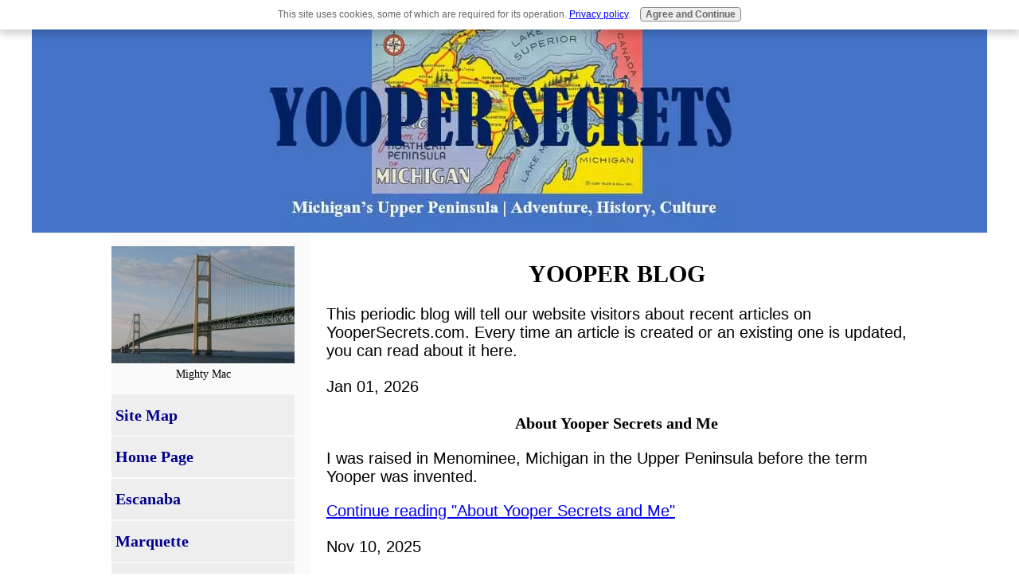

--- FILE ---
content_type: text/html; charset=UTF-8
request_url: https://www.yoopersecrets.com/michigans-upper-peninsula-blog.html
body_size: 7082
content:
<!DOCTYPE HTML>
<html>
<head><meta http-equiv="content-type" content="text/html; charset=UTF-8"><title>YOOPER BLOG</title><meta name="description" content="This blog will discuss things relevant to people who live or love Michigan's Upper Peninsula."><meta id="viewport" name="viewport" content="width=device-width, initial-scale=1">
<link href="/sd/support-files/A.style.css.pagespeed.cf.XVwTgqLv1O.css" rel="stylesheet" type="text/css">
<!-- start: tool_blocks.sbi_html_head -->
<link rel="canonical" href="https://www.yoopersecrets.com/michigans-upper-peninsula-blog.html"/>
<link rel="alternate" type="application/rss+xml" title="RSS" href="https://www.yoopersecrets.com/michigans-upper-peninsula.xml">
<meta property="og:title" content="YOOPER BLOG"/>
<meta property="og:description" content="This blog will discuss things relevant to people who live or love Michigan's Upper Peninsula."/>
<meta property="og:type" content="article"/>
<meta property="og:url" content="https://www.yoopersecrets.com/michigans-upper-peninsula-blog.html"/>
<!-- SD --><link rel="preconnect" href="https://fonts.gstatic.com/" crossorigin>
<script>var https_page=1</script>
<script src="//www.yoopersecrets.com/sd/support-files/gdprcookie.js.pagespeed.jm.pkndbbCar4.js" async defer></script><!-- end: tool_blocks.sbi_html_head -->
<!-- start: shared_blocks.229927858#end-of-head -->
<!-- Global site tag (gtag.js) - Google Analytics -->
<script async src="https://www.googletagmanager.com/gtag/js?id=UA-176771194-1"></script>
<script>window.dataLayer=window.dataLayer||[];function gtag(){dataLayer.push(arguments);}gtag('js',new Date());gtag('config','UA-176771194-1');</script>
<script data-ad-client="ca-pub-2162863898393992" async src="https://pagead2.googlesyndication.com/pagead/js/adsbygoogle.js"></script>
<!-- end: shared_blocks.229927858#end-of-head -->
<script>var FIX=FIX||{};</script>
</head>
<body class="responsive">
<div id="PageWrapper" class="modern">
<div id="HeaderWrapper">
<div id="Header">
<div class="Liner">
<div class="WebsiteName">
<a href="/"> </a>
</div><div class="Tagline"> </div>
<!-- start: shared_blocks.229927854#top-of-header -->
<div class="mobileOnly"><!-- start: tool_blocks.navbar.horizontal.left --><div class="ResponsiveNavWrapper">
<div class="ResponsiveNavButton"><span>Menu</span></div><div class="HorizontalNavBarLeft HorizontalNavBar HorizontalNavBarCSS ResponsiveNav"><ul class="root"><li class="li1"><a href="/yooper-secrets-site-map.html">Site Map</a></li><li class="li1"><a href="/">Home Page</a></li><li class="li1"><a href="/escanaba-michigan.html">Escanaba</a></li><li class="li1"><a href="/marquette-michigan.html">Marquette</a></li><li class="li1"><a href="/menominee-michigan.html">Menominee</a></li><li class="li1"><a href="/sault-ste-marie-michigan.html">Sault Ste Marie</a></li><li class="li1"><a href="/yooper-cities.html">Other Cities</a></li><li class="li1"><a href="/yooper-counties.html">Counties</a></li><li class="li1"><a href="/yooper-attractions.html">Attractions</a></li><li class="li1"><a href="/michigans-upper-peninsula-blog.html">Blog</a></li><li class="li1"><a href="/about.html">About</a></li></ul></div></div>
<!-- end: tool_blocks.navbar.horizontal.left -->
</div>
<!-- end: shared_blocks.229927854#top-of-header -->
<!-- start: shared_blocks.229927845#bottom-of-header -->
<!-- end: shared_blocks.229927845#bottom-of-header -->
</div><!-- end Liner -->
</div><!-- end Header -->
</div><!-- end HeaderWrapper -->
<div id="ColumnsWrapper">
<div id="ContentWrapper">
<div id="ContentColumn">
<div class="Liner">
<!-- start: shared_blocks.229927842#above-h1 -->
<!-- end: shared_blocks.229927842#above-h1 -->
<!-- start: tool_blocks.blogit_headline -->
<h1 class="site_blog">YOOPER BLOG</h1><!-- end: tool_blocks.blogit_headline -->
<!-- start: shared_blocks.229927862#below-h1 -->
<!-- end: shared_blocks.229927862#below-h1 -->
<!-- start: tool_blocks.blogit_description -->
<p class="site_blog">This periodic blog will tell our website visitors about recent articles on YooperSecrets.com. Every time an article is created or an existing one is updated, you can read about it here.
</p><!-- end: tool_blocks.blogit_description -->
<!-- start: shared_blocks.229927857#below-paragraph-1 -->
<!-- end: shared_blocks.229927857#below-paragraph-1 -->
<!-- start: tool_blocks.blogit -->
<div class="site_blog"><div class='blogItItem'><a name="About-Yooper-Secrets-and-Me"></a><h6 class="published_date">Jan 01, 2026</h6><h3>About Yooper Secrets and Me</h3><p>I was raised in Menominee, Michigan in the Upper Peninsula before the term Yooper was invented.</p><p class="blogItReadMore"><a class="entry_link" href="https://www.yoopersecrets.com/about.html">Continue reading "About Yooper Secrets and Me"</a></p></div><div class='blogItItem'><a name="The-Best-of-Michigans-Upper-Peninsula"></a><h6 class="published_date">Nov 10, 2025</h6><h3>The Best of Michigan's Upper Peninsula</h3><div class="blogItThumbnail"><a href="https://www.yoopersecrets.com/"><img class="blogItThumbnail ss-lazy" src="data:image/svg+xml,%3Csvg xmlns='http://www.w3.org/2000/svg' viewBox='0 0 150 84.4892221180881'%3E%3C/svg%3E" data-src="/image-thumbnails/GrandPortalPointSunset.jpg/default.webp" alt="Grand Portal Point Sunset" style="width:150px;height:84.4892221180881px" width="150" height="84.4892221180881"></a></div><p>Michigan's Upper Peninsula is a place of wilderness and natural beauty. It's residents are known as Yoopers.</p><p class="blogItReadMore"><a class="entry_link" href="https://www.yoopersecrets.com/">Continue reading "The Best of Michigan's Upper Peninsula"</a></p></div><div class='blogItItem'><a name="Escanaba-Michigan-Busy-City-on-Little-Bay-de-Noc-"></a><h6 class="published_date">Jul 25, 2025</h6><h3>Escanaba, Michigan. Busy City on Little Bay de Noc </h3><div class="blogItThumbnail"><a href="https://www.yoopersecrets.com/escanaba-michigan.html"><img class="blogItThumbnail ss-lazy" src="data:image/svg+xml,%3Csvg xmlns='http://www.w3.org/2000/svg' viewBox='0 0 150 90'%3E%3C/svg%3E" data-src="/image-thumbnails/EscanabaAerialViewLudingtonPark.jpg/default.webp" alt="Escanaba Aerial View" style="width:150px;height:90px" width="150" height="90"></a></div><p>Escanaba, Michigan is the 3rd largest city in Michigan's Upper Peninsula.</p><p class="blogItReadMore"><a class="entry_link" href="https://www.yoopersecrets.com/escanaba-michigan.html">Continue reading "Escanaba, Michigan. Busy City on Little Bay de Noc "</a></p></div><div class='blogItItem'><a name="Menominee-Michigan-Home-to-Beautiful-City-and-County-"></a><h6 class="published_date">Mar 12, 2023</h6><h3>Menominee Michigan Home to Beautiful City and County </h3><div class="blogItThumbnail"><a href="https://www.yoopersecrets.com/menominee-michigan.html"><img class="blogItThumbnail ss-lazy" src="data:image/svg+xml,%3Csvg xmlns='http://www.w3.org/2000/svg' viewBox='0 0 150 112.5'%3E%3C/svg%3E" data-src="/image-thumbnails/MenomineeAerial.jpg/default.webp" alt="Menominee Aerial" style="width:150px;height:112.5px" width="150" height="112.5"></a></div><p>Menominee, Michigan is the southernmost city of the Upper Pensinsula and the County Seat of Menominee County.</p><p class="blogItReadMore"><a class="entry_link" href="https://www.yoopersecrets.com/menominee-michigan.html">Continue reading "Menominee Michigan Home to Beautiful City and County "</a></p></div><div class='blogItItem'><a name="Yooper-Secrets-Site-Map-Index-to-the-Website"></a><h6 class="published_date">Oct 31, 2021</h6><h3>Yooper Secrets Site Map: Index to the Website</h3><div class="blogItThumbnail"><a href="https://www.yoopersecrets.com/yooper-secrets-site-map.html"><img class="blogItThumbnail ss-lazy" src="data:image/svg+xml,%3Csvg xmlns='http://www.w3.org/2000/svg' viewBox='0 0 150 100.062578222778'%3E%3C/svg%3E" data-src="/image-thumbnails/MightyMacBlueIceFlickr.jpg/default.webp" alt="Mighty Mac Blue Ice" style="width:150px;height:100.062578222778px" width="150" height="100.062578222778"></a></div><p>Yooper Secrets Site Map shows all pages on the website.</p><p class="blogItReadMore"><a class="entry_link" href="https://www.yoopersecrets.com/yooper-secrets-site-map.html">Continue reading "Yooper Secrets Site Map: Index to the Website"</a></p></div></div><!-- end: tool_blocks.blogit -->
<!-- start: shared_blocks.229927856#above-socialize-it -->
<!-- end: shared_blocks.229927856#above-socialize-it -->
<!-- start: shared_blocks.229927844#socialize-it -->
<div class=" socializeIt socializeIt-responsive" style="border-color: #cccccc; border-width: 1px 1px 1px 1px; border-style: solid; box-sizing: border-box"><div style="overflow-x: auto;">
<table class="columns_block grid_block" border="0" style="width: 100%;"><tr><td class="column_0" style="width: 20%;vertical-align:top;">
<div class="shareHeader">
<strong class="ss-shareLabel" style="font-size: 16px;">Share this page:</strong>
<div id="whatsthis" style="font-size:11px;"><a href="#" onclick="open_whats_this(); return false;">What’s this?</a></div>
</div>
</td><td class="column_1" style="width: 80%;vertical-align:top;">
<!-- start: tool_blocks.social_sharing -->
<div class="SocialShare SocialShareRegular"><a href="#" rel="noopener noreferrer" onclick="window.open('https://www.facebook.com/sharer.php?u='+ encodeURIComponent(document.location.href) +'&t=' + encodeURIComponent(document.title), 'sharer','toolbar=0,status=0,width=700,height=500,resizable=yes,scrollbars=yes');return false;" target="_blank" class="socialIcon facebook"><svg width="20" height="20" aria-hidden="true" focusable="false" data-prefix="fab" data-icon="facebook-square" role="img" xmlns="http://www.w3.org/2000/svg" viewBox="0 0 448 512"><path fill="currentColor" d="M400 32H48A48 48 0 0 0 0 80v352a48 48 0 0 0 48 48h137.25V327.69h-63V256h63v-54.64c0-62.15 37-96.48 93.67-96.48 27.14 0 55.52 4.84 55.52 4.84v61h-31.27c-30.81 0-40.42 19.12-40.42 38.73V256h68.78l-11 71.69h-57.78V480H400a48 48 0 0 0 48-48V80a48 48 0 0 0-48-48z" class=""></path></svg><span>Facebook</span></a><a href="#" rel="noopener noreferrer" onclick="window.open('https://twitter.com/intent/tweet?text=Reading%20about%20this:%20'+encodeURIComponent(document.title)+'%20-%20' + encodeURIComponent(document.location.href), 'sharer','toolbar=0,status=0,width=700,height=500,resizable=yes,scrollbars=yes');return false;" target="_blank" class="socialIcon twitter"><svg width="20" height="20" aria-hidden="true" focusable="false" data-prefix="fab" data-icon="twitter-square" role="img" viewBox="0 0 1200 1227" fill="none" xmlns="http://www.w3.org/2000/svg"><path d="M714.163 519.284L1160.89 0H1055.03L667.137 450.887L357.328 0H0L468.492 681.821L0 1226.37H105.866L515.491 750.218L842.672 1226.37H1200L714.137 519.284H714.163ZM569.165 687.828L521.697 619.934L144.011 79.6944H306.615L611.412 515.685L658.88 583.579L1055.08 1150.3H892.476L569.165 687.854V687.828Z" fill="currentColor"></path></svg><span>X</span></a><a href="#" rel="noopener noreferrer" onclick="var script = document.createElement('script');script.setAttribute('type','text/javascript');script.setAttribute('src', 'https://assets.pinterest.com/js/pinmarklet.js');document.getElementsByTagName('head')[0].appendChild(script);return false" target="_blank" class="socialIcon pinterest"><svg width="20" height="20" aria-hidden="true" focusable="false" data-prefix="fab" data-icon="pinterest-square" role="img" xmlns="http://www.w3.org/2000/svg" viewBox="0 0 448 512"><path fill="currentColor" d="M448 80v352c0 26.5-21.5 48-48 48H154.4c9.8-16.4 22.4-40 27.4-59.3 3-11.5 15.3-58.4 15.3-58.4 8 15.3 31.4 28.2 56.3 28.2 74.1 0 127.4-68.1 127.4-152.7 0-81.1-66.2-141.8-151.4-141.8-106 0-162.2 71.1-162.2 148.6 0 36 19.2 80.8 49.8 95.1 4.7 2.2 7.1 1.2 8.2-3.3.8-3.4 5-20.1 6.8-27.8.6-2.5.3-4.6-1.7-7-10.1-12.3-18.3-34.9-18.3-56 0-54.2 41-106.6 110.9-106.6 60.3 0 102.6 41.1 102.6 99.9 0 66.4-33.5 112.4-77.2 112.4-24.1 0-42.1-19.9-36.4-44.4 6.9-29.2 20.3-60.7 20.3-81.8 0-53-75.5-45.7-75.5 25 0 21.7 7.3 36.5 7.3 36.5-31.4 132.8-36.1 134.5-29.6 192.6l2.2.8H48c-26.5 0-48-21.5-48-48V80c0-26.5 21.5-48 48-48h352c26.5 0 48 21.5 48 48z" class=""></path></svg><span>Pinterest</span></a><a href="#" rel="noopener noreferrer" onclick="window.open('https://www.tumblr.com/share/link?url='+ encodeURIComponent(document.location.href) + '&name='+ encodeURIComponent(document.title), 'sharer','toolbar=0,status=0,width=700,height=500,resizable=yes,scrollbars=yes');return false;" target="_blank" class="socialIcon tumblr"><svg width="20" height="20" aria-hidden="true" focusable="false" data-prefix="fab" data-icon="tumblr-square" role="img" xmlns="http://www.w3.org/2000/svg" viewBox="0 0 448 512"><path fill="currentColor" d="M400 32H48C21.5 32 0 53.5 0 80v352c0 26.5 21.5 48 48 48h352c26.5 0 48-21.5 48-48V80c0-26.5-21.5-48-48-48zm-82.3 364.2c-8.5 9.1-31.2 19.8-60.9 19.8-75.5 0-91.9-55.5-91.9-87.9v-90h-29.7c-3.4 0-6.2-2.8-6.2-6.2v-42.5c0-4.5 2.8-8.5 7.1-10 38.8-13.7 50.9-47.5 52.7-73.2.5-6.9 4.1-10.2 10-10.2h44.3c3.4 0 6.2 2.8 6.2 6.2v72h51.9c3.4 0 6.2 2.8 6.2 6.2v51.1c0 3.4-2.8 6.2-6.2 6.2h-52.1V321c0 21.4 14.8 33.5 42.5 22.4 3-1.2 5.6-2 8-1.4 2.2.5 3.6 2.1 4.6 4.9l13.8 40.2c1 3.2 2 6.7-.3 9.1z" class=""></path></svg><span>Tumblr</span></a><a href="#" rel="noopener noreferrer" onclick="window.open('https://reddit.com/submit?url='+ encodeURIComponent(document.location.href) + '&title=' + encodeURIComponent(document.title), 'sharer','toolbar=0,status=0,width=700,height=500,resizable=yes,scrollbars=yes');return false;" target="_blank" class="socialIcon reddit"><svg width="20" height="20" aria-hidden="true" focusable="false" data-prefix="fab" data-icon="reddit-square" role="img" xmlns="http://www.w3.org/2000/svg" viewBox="0 0 448 512"><path fill="currentColor" d="M283.2 345.5c2.7 2.7 2.7 6.8 0 9.2-24.5 24.5-93.8 24.6-118.4 0-2.7-2.4-2.7-6.5 0-9.2 2.4-2.4 6.5-2.4 8.9 0 18.7 19.2 81 19.6 100.5 0 2.4-2.3 6.6-2.3 9 0zm-91.3-53.8c0-14.9-11.9-26.8-26.5-26.8-14.9 0-26.8 11.9-26.8 26.8 0 14.6 11.9 26.5 26.8 26.5 14.6 0 26.5-11.9 26.5-26.5zm90.7-26.8c-14.6 0-26.5 11.9-26.5 26.8 0 14.6 11.9 26.5 26.5 26.5 14.9 0 26.8-11.9 26.8-26.5 0-14.9-11.9-26.8-26.8-26.8zM448 80v352c0 26.5-21.5 48-48 48H48c-26.5 0-48-21.5-48-48V80c0-26.5 21.5-48 48-48h352c26.5 0 48 21.5 48 48zm-99.7 140.6c-10.1 0-19 4.2-25.6 10.7-24.1-16.7-56.5-27.4-92.5-28.6l18.7-84.2 59.5 13.4c0 14.6 11.9 26.5 26.5 26.5 14.9 0 26.8-12.2 26.8-26.8 0-14.6-11.9-26.8-26.8-26.8-10.4 0-19.3 6.2-23.8 14.9l-65.7-14.6c-3.3-.9-6.5 1.5-7.4 4.8l-20.5 92.8c-35.7 1.5-67.8 12.2-91.9 28.9-6.5-6.8-15.8-11-25.9-11-37.5 0-49.8 50.4-15.5 67.5-1.2 5.4-1.8 11-1.8 16.7 0 56.5 63.7 102.3 141.9 102.3 78.5 0 142.2-45.8 142.2-102.3 0-5.7-.6-11.6-2.1-17 33.6-17.2 21.2-67.2-16.1-67.2z" class=""></path></svg><span>Reddit</span></a><a href="#" rel="noopener noreferrer" onclick="window.open('https://api.whatsapp.com/send?text='+encodeURIComponent(document.location.href), 'sharer','toolbar=0,status=0,width=700,height=500,resizable=yes,scrollbars=yes');return false;" target="_blank" class="socialIcon whatsapp"><svg width="20" height="20" aria-hidden="true" focusable="false" data-prefix="fab" data-icon="whatsapp-square" role="img" xmlns="http://www.w3.org/2000/svg" viewBox="0 0 448 512"><path fill="currentColor" d="M224 122.8c-72.7 0-131.8 59.1-131.9 131.8 0 24.9 7 49.2 20.2 70.1l3.1 5-13.3 48.6 49.9-13.1 4.8 2.9c20.2 12 43.4 18.4 67.1 18.4h.1c72.6 0 133.3-59.1 133.3-131.8 0-35.2-15.2-68.3-40.1-93.2-25-25-58-38.7-93.2-38.7zm77.5 188.4c-3.3 9.3-19.1 17.7-26.7 18.8-12.6 1.9-22.4.9-47.5-9.9-39.7-17.2-65.7-57.2-67.7-59.8-2-2.6-16.2-21.5-16.2-41s10.2-29.1 13.9-33.1c3.6-4 7.9-5 10.6-5 2.6 0 5.3 0 7.6.1 2.4.1 5.7-.9 8.9 6.8 3.3 7.9 11.2 27.4 12.2 29.4s1.7 4.3.3 6.9c-7.6 15.2-15.7 14.6-11.6 21.6 15.3 26.3 30.6 35.4 53.9 47.1 4 2 6.3 1.7 8.6-1 2.3-2.6 9.9-11.6 12.5-15.5 2.6-4 5.3-3.3 8.9-2 3.6 1.3 23.1 10.9 27.1 12.9s6.6 3 7.6 4.6c.9 1.9.9 9.9-2.4 19.1zM400 32H48C21.5 32 0 53.5 0 80v352c0 26.5 21.5 48 48 48h352c26.5 0 48-21.5 48-48V80c0-26.5-21.5-48-48-48zM223.9 413.2c-26.6 0-52.7-6.7-75.8-19.3L64 416l22.5-82.2c-13.9-24-21.2-51.3-21.2-79.3C65.4 167.1 136.5 96 223.9 96c42.4 0 82.2 16.5 112.2 46.5 29.9 30 47.9 69.8 47.9 112.2 0 87.4-72.7 158.5-160.1 158.5z" class=""></path></svg><span>WhatsApp</span></a></div>
<!-- end: tool_blocks.social_sharing -->
</td></tr></table>
</div>
</div>
<!-- end: shared_blocks.229927844#socialize-it -->
<!-- start: shared_blocks.229927853#below-socialize-it -->
<p style="text-align: center;"><span style="font-family: AvantGardeRegular;font-size: 16px;text-align: center;"><b>By Mike Miller, Copyright 2020-2026 YooperSecrets.com</b></span></p><p style="text-align: center;"><span style="font-family: AvantGardeRegular;font-size: 16px;text-align: center;"><b><a href="https://www.yoopersecrets.com/privacy-policy.html">Privacy Policy</a></b></span></p>
<!-- end: shared_blocks.229927853#below-socialize-it -->
</div><!-- end Liner -->
</div><!-- end ContentColumn -->
</div><!-- end ContentWrapper -->
<div id="NavWrapper">
<div id="NavColumn">
<div class="Liner">
<!-- start: shared_blocks.229927863#top-of-nav-column -->
<div class="ImageBlock ImageBlockCenter"><img class="ss-lazy" src="data:image/svg+xml,%3Csvg xmlns='http://www.w3.org/2000/svg' viewBox='0 0 281 180'%3E%3C/svg%3E" data-src="https://www.yoopersecrets.com/images/MackinacBridgeMightyMac.jpg" width="281" height="180" data-pin-media="https://www.yoopersecrets.com/images/MackinacBridgeMightyMac.jpg" style="width: 281px; height: auto"><span class="Caption CaptionCenter" style="max-width:281px">Mighty Mac</span></div>
<!-- end: shared_blocks.229927863#top-of-nav-column -->
<!-- start: shared_blocks.229927859#navigation -->
<!-- start: tool_blocks.navbar --><div class="Navigation"><ul><li class=""><a href="/yooper-secrets-site-map.html">Site Map</a></li><li class=""><a href="/">Home Page</a></li><li class=""><a href="/escanaba-michigan.html">Escanaba</a></li><li class=""><a href="/marquette-michigan.html">Marquette</a></li><li class=""><a href="/menominee-michigan.html">Menominee</a></li><li class=""><a href="/sault-ste-marie-michigan.html">Sault Ste Marie</a></li><li class=""><a href="/yooper-cities.html">Other Cities</a></li><li class=""><a href="/yooper-counties.html">Counties</a></li><li class=""><a href="/yooper-attractions.html">Attractions</a></li><li class=""><a href="/michigans-upper-peninsula-blog.html">Blog</a></li><li class=""><a href="/about.html">About</a></li></ul></div>
<!-- end: tool_blocks.navbar -->
<!-- end: shared_blocks.229927859#navigation -->
<!-- start: shared_blocks.229927864#bottom-of-nav-column -->
<div class="" style="background-color: #fafafa; box-sizing: border-box">
<hr style="color:#fafafa;background-color:#fafafa;border-style:solid;height:4px;">
<div class="ImageBlock ImageBlockCenter"><a href="https://www.ucanshoot.com/" onclick="return FIX.track(this);" rel="noopener nofollow" target="_blank"><img class="ss-lazy" src="data:image/svg+xml,%3Csvg xmlns='http://www.w3.org/2000/svg' viewBox='0 0 497 264'%3E%3C/svg%3E" data-src="https://www.yoopersecrets.com/images/PatMillerUCanShootLogo.jpg" width="497" height="264" data-pin-media="https://www.yoopersecrets.com/images/PatMillerUCanShootLogo.jpg" style="width: 497px; height: auto"></a></div>
<hr style="color:#fafafa;background-color:#fafafa;border-style:solid;height:4px;">
<div class="ImageBlock ImageBlockCenter"><a href="http://www.kkil.net/" onclick="return FIX.track(this);"><img class="ss-lazy" src="data:image/svg+xml,%3Csvg xmlns='http://www.w3.org/2000/svg' viewBox='0 0 295 57'%3E%3C/svg%3E" data-src="https://www.yoopersecrets.com/images/KKILLogo.jpg" width="295" height="57" data-pin-media="https://www.yoopersecrets.com/images/KKILLogo.jpg" style="width: 295px; height: auto"></a></div>
<hr style="color:#fafafa;background-color:#fafafa;border-style:solid;height:4px;">
<div class="ImageBlock ImageBlockCenter"><a href="https://www.facebook.com/groups/730319041178373/" onclick="return FIX.track(this);"><img class="ss-lazy" src="data:image/svg+xml,%3Csvg xmlns='http://www.w3.org/2000/svg' viewBox='0 0 593 219'%3E%3C/svg%3E" data-src="https://www.yoopersecrets.com/images/SkipHeckelPhotographyLogo.jpg" width="593" height="219" data-pin-media="https://www.yoopersecrets.com/images/SkipHeckelPhotographyLogo.jpg" style="width: 593px; height: auto"></a></div>
<hr style="color:#fafafa;background-color:#fafafa;border-style:solid;height:4px;">
<div class="ImageBlock ImageBlockCenter"><a href="https://dobberspasties.com/" onclick="return FIX.track(this);" rel="noopener nofollow" target="_blank"><img class="ss-lazy" src="data:image/svg+xml,%3Csvg xmlns='http://www.w3.org/2000/svg' viewBox='0 0 202 115.428571428571'%3E%3C/svg%3E" data-src="https://www.yoopersecrets.com/images/DobbersPastiesLogo.png" width="202" height="115.428571428571" data-pin-media="https://www.yoopersecrets.com/images/DobbersPastiesLogo.png" style="width: 202px; height: auto"></a></div>
<hr style="color:#fafafa;background-color:#fafafa;border-style:solid;height:4px;">
<div class="ImageBlock ImageBlockCenter"><a href="https://www.jacksfreshmarket.com/" onclick="return FIX.track(this);" rel="noopener nofollow" target="_blank"><img class="ss-lazy" src="data:image/svg+xml,%3Csvg xmlns='http://www.w3.org/2000/svg' viewBox='0 0 311 115'%3E%3C/svg%3E" data-src="https://www.yoopersecrets.com/images/JacksFreshMarket.jpg" width="311" height="115" data-pin-media="https://www.yoopersecrets.com/images/JacksFreshMarket.jpg" style="width: 311px; height: auto"></a></div>
<hr style="color:#fafafa;background-color:#fafafa;border-style:solid;height:4px;">
<div class="ImageBlock ImageBlockCenter"><a href="http://www.marketstreetinn.net/" onclick="return FIX.track(this);" rel="noopener nofollow" target="_blank"><img class="ss-lazy" src="data:image/svg+xml,%3Csvg xmlns='http://www.w3.org/2000/svg' viewBox='0 0 603 386'%3E%3C/svg%3E" data-src="https://www.yoopersecrets.com/images/MarketStreetInnLogo.jpg" width="603" height="386" data-pin-media="https://www.yoopersecrets.com/images/MarketStreetInnLogo.jpg" style="width: 603px; height: auto"></a></div>
<hr style="color:#fafafa;background-color:#fafafa;border-style:solid;height:4px;">
<div class="ImageBlock ImageBlockCenter"><a href="https://upshf.com/" onclick="return FIX.track(this);" rel="noopener nofollow" target="_blank"><img class="ss-lazy" src="data:image/svg+xml,%3Csvg xmlns='http://www.w3.org/2000/svg' viewBox='0 0 511 215'%3E%3C/svg%3E" data-src="https://www.yoopersecrets.com/images/UPSportsHallOfFame.jpg" width="511" height="215" data-pin-media="https://www.yoopersecrets.com/images/UPSportsHallOfFame.jpg" style="width: 511px; height: auto"></a></div>
<hr style="color:#fafafa;background-color:#fafafa;border-style:solid;height:4px;">
<div class="" style="border-color: #4581f7; border-width: 1px 1px 1px 1px; border-style: solid; background-color: #fafafa; box-sizing: border-box"><div class="ImageBlock ImageBlockCenter"><a href="https://www.michigan.org/" onclick="return FIX.track(this);" rel="noopener nofollow" target="_blank"><img class="ss-lazy" src="data:image/svg+xml,%3Csvg xmlns='http://www.w3.org/2000/svg' viewBox='0 0 235 53'%3E%3C/svg%3E" data-src="https://www.yoopersecrets.com/images/PureMichiganLogo.jpg" width="235" height="53" data-pin-media="https://www.yoopersecrets.com/images/PureMichiganLogo.jpg" style="width: 235px; height: auto"></a></div>
</div>
</div>
<!-- end: shared_blocks.229927864#bottom-of-nav-column -->
</div><!-- end Liner -->
</div><!-- end NavColumn -->
</div><!-- end NavWrapper -->
</div><!-- end ColumnsWrapper -->
<div id="FooterWrapper">
<div id="Footer">
<div class="Liner">
<!-- start: shared_blocks.229927846#above-bottom-nav -->
<!-- end: shared_blocks.229927846#above-bottom-nav -->
<!-- start: shared_blocks.229927849#bottom-navigation -->
<!-- end: shared_blocks.229927849#bottom-navigation -->
<!-- start: shared_blocks.229927843#below-bottom-nav -->
<!-- end: shared_blocks.229927843#below-bottom-nav -->
<!-- start: shared_blocks.229927848#footer -->
<!-- end: shared_blocks.229927848#footer -->
</div><!-- end Liner -->
</div><!-- end Footer -->
</div><!-- end FooterWrapper -->
</div><!-- end PageWrapper -->
<script src="/sd/support-files/fix.js.pagespeed.jm.3phKUrh9Pj.js"></script>
<script>FIX.doEndOfBody();</script>
<script src="/sd/support-files/design.js.pagespeed.jm.wq3hSiafo4.js"></script>
<!-- start: tool_blocks.sbi_html_body_end -->
<script>var SS_PARAMS={pinterest_enabled:false,googleplus1_on_page:false,socializeit_onpage:false};</script><style>.g-recaptcha{display:inline-block}.recaptcha_wrapper{text-align:center}</style>
<script>if(typeof recaptcha_callbackings!=="undefined"){SS_PARAMS.recaptcha_callbackings=recaptcha_callbackings||[]};</script><script>(function(d,id){if(d.getElementById(id)){return;}var s=d.createElement('script');s.async=true;s.defer=true;s.src="/ssjs/ldr.js";s.id=id;d.getElementsByTagName('head')[0].appendChild(s);})(document,'_ss_ldr_script');</script><script async src="/ssjs/lazyload.min.js.pagespeed.jm.GZJ6y5Iztl.js"></script><!-- end: tool_blocks.sbi_html_body_end -->
<!-- Generated at 10:00:54 01-Jan-2026 with basic_white_nc_responsive_2 v149 -->
</body>
</html>


--- FILE ---
content_type: text/html; charset=utf-8
request_url: https://www.google.com/recaptcha/api2/aframe
body_size: 267
content:
<!DOCTYPE HTML><html><head><meta http-equiv="content-type" content="text/html; charset=UTF-8"></head><body><script nonce="uGRoifKd2F3oE70P1CfO3A">/** Anti-fraud and anti-abuse applications only. See google.com/recaptcha */ try{var clients={'sodar':'https://pagead2.googlesyndication.com/pagead/sodar?'};window.addEventListener("message",function(a){try{if(a.source===window.parent){var b=JSON.parse(a.data);var c=clients[b['id']];if(c){var d=document.createElement('img');d.src=c+b['params']+'&rc='+(localStorage.getItem("rc::a")?sessionStorage.getItem("rc::b"):"");window.document.body.appendChild(d);sessionStorage.setItem("rc::e",parseInt(sessionStorage.getItem("rc::e")||0)+1);localStorage.setItem("rc::h",'1768667940584');}}}catch(b){}});window.parent.postMessage("_grecaptcha_ready", "*");}catch(b){}</script></body></html>